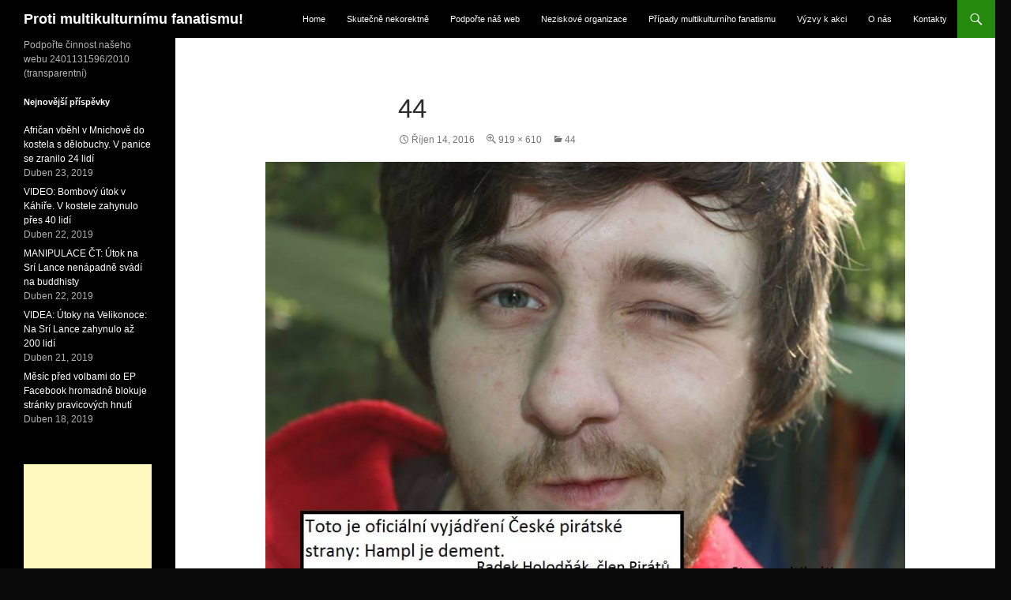

--- FILE ---
content_type: text/html; charset=UTF-8
request_url: https://www.stop-multikulti.cz/44/
body_size: 11922
content:
<!DOCTYPE html>
<!--[if IE 7]>
<html class="ie ie7" lang="cs-CZ">
<![endif]-->
<!--[if IE 8]>
<html class="ie ie8" lang="cs-CZ">
<![endif]-->
<!--[if !(IE 7) & !(IE 8)]><!-->
<html lang="cs-CZ">
<!--<![endif]-->
<head>
	<meta charset="UTF-8">
	<meta name="viewport" content="width=device-width">
	<title>44 | Proti multikulturnímu fanatismu!</title>
	<link rel="profile" href="http://gmpg.org/xfn/11">
	<link rel="pingback" href="https://www.stop-multikulti.cz/xmlrpc.php">
	<!--[if lt IE 9]>
	<script src="https://www.stop-multikulti.cz/wp-content/themes/twentyfourteen/js/html5.js"></script>
	<![endif]-->
	<link rel='dns-prefetch' href='//s.w.org' />
<link rel="alternate" type="application/rss+xml" title="Proti multikulturnímu fanatismu! &raquo; RSS zdroj" href="https://www.stop-multikulti.cz/feed/" />
<link rel="alternate" type="application/rss+xml" title="Proti multikulturnímu fanatismu! &raquo; RSS komentářů" href="https://www.stop-multikulti.cz/comments/feed/" />
<link rel="alternate" type="text/calendar" title="Proti multikulturnímu fanatismu! &raquo; iCal zdroj" href="https://www.stop-multikulti.cz/events/?ical=1" />
<link rel="alternate" type="application/rss+xml" title="Proti multikulturnímu fanatismu! &raquo; RSS komentářů pro 44" href="https://www.stop-multikulti.cz/feed/?attachment_id=1377" />
		<script type="text/javascript">
			window._wpemojiSettings = {"baseUrl":"https:\/\/s.w.org\/images\/core\/emoji\/12.0.0-1\/72x72\/","ext":".png","svgUrl":"https:\/\/s.w.org\/images\/core\/emoji\/12.0.0-1\/svg\/","svgExt":".svg","source":{"concatemoji":"https:\/\/www.stop-multikulti.cz\/wp-includes\/js\/wp-emoji-release.min.js?ver=5.2.23"}};
			!function(e,a,t){var n,r,o,i=a.createElement("canvas"),p=i.getContext&&i.getContext("2d");function s(e,t){var a=String.fromCharCode;p.clearRect(0,0,i.width,i.height),p.fillText(a.apply(this,e),0,0);e=i.toDataURL();return p.clearRect(0,0,i.width,i.height),p.fillText(a.apply(this,t),0,0),e===i.toDataURL()}function c(e){var t=a.createElement("script");t.src=e,t.defer=t.type="text/javascript",a.getElementsByTagName("head")[0].appendChild(t)}for(o=Array("flag","emoji"),t.supports={everything:!0,everythingExceptFlag:!0},r=0;r<o.length;r++)t.supports[o[r]]=function(e){if(!p||!p.fillText)return!1;switch(p.textBaseline="top",p.font="600 32px Arial",e){case"flag":return s([55356,56826,55356,56819],[55356,56826,8203,55356,56819])?!1:!s([55356,57332,56128,56423,56128,56418,56128,56421,56128,56430,56128,56423,56128,56447],[55356,57332,8203,56128,56423,8203,56128,56418,8203,56128,56421,8203,56128,56430,8203,56128,56423,8203,56128,56447]);case"emoji":return!s([55357,56424,55356,57342,8205,55358,56605,8205,55357,56424,55356,57340],[55357,56424,55356,57342,8203,55358,56605,8203,55357,56424,55356,57340])}return!1}(o[r]),t.supports.everything=t.supports.everything&&t.supports[o[r]],"flag"!==o[r]&&(t.supports.everythingExceptFlag=t.supports.everythingExceptFlag&&t.supports[o[r]]);t.supports.everythingExceptFlag=t.supports.everythingExceptFlag&&!t.supports.flag,t.DOMReady=!1,t.readyCallback=function(){t.DOMReady=!0},t.supports.everything||(n=function(){t.readyCallback()},a.addEventListener?(a.addEventListener("DOMContentLoaded",n,!1),e.addEventListener("load",n,!1)):(e.attachEvent("onload",n),a.attachEvent("onreadystatechange",function(){"complete"===a.readyState&&t.readyCallback()})),(n=t.source||{}).concatemoji?c(n.concatemoji):n.wpemoji&&n.twemoji&&(c(n.twemoji),c(n.wpemoji)))}(window,document,window._wpemojiSettings);
		</script>
		<style type="text/css">
img.wp-smiley,
img.emoji {
	display: inline !important;
	border: none !important;
	box-shadow: none !important;
	height: 1em !important;
	width: 1em !important;
	margin: 0 .07em !important;
	vertical-align: -0.1em !important;
	background: none !important;
	padding: 0 !important;
}
</style>
	<link rel='stylesheet' id='formidable-css'  href='https://www.stop-multikulti.cz/wp-content/plugins/formidable/css/formidableforms.css?ver=3292248' type='text/css' media='all' />
<link rel='stylesheet' id='tribe-common-skeleton-style-css'  href='https://www.stop-multikulti.cz/wp-content/plugins/the-events-calendar/common/src/resources/css/common-skeleton.min.css?ver=4.11.5.1' type='text/css' media='all' />
<link rel='stylesheet' id='tribe-tooltip-css'  href='https://www.stop-multikulti.cz/wp-content/plugins/the-events-calendar/common/src/resources/css/tooltip.min.css?ver=4.11.5.1' type='text/css' media='all' />
<link rel='stylesheet' id='wp-block-library-css'  href='https://www.stop-multikulti.cz/wp-includes/css/dist/block-library/style.min.css?ver=5.2.23' type='text/css' media='all' />
<link rel='stylesheet' id='fcbkbttn_icon-css'  href='https://www.stop-multikulti.cz/wp-content/plugins/facebook-button-plugin/css/icon.css?ver=5.2.23' type='text/css' media='all' />
<link rel='stylesheet' id='fcbkbttn_stylesheet-css'  href='https://www.stop-multikulti.cz/wp-content/plugins/facebook-button-plugin/css/style.css?ver=5.2.23' type='text/css' media='all' />
<link rel='stylesheet' id='wpfc-css'  href='https://www.stop-multikulti.cz/wp-content/plugins/gs-facebook-comments/public/css/wpfc-public.css?ver=1.5' type='text/css' media='all' />
<link rel='stylesheet' id='wp-polls-css'  href='https://www.stop-multikulti.cz/wp-content/plugins/wp-polls/polls-css.css?ver=2.75.4' type='text/css' media='all' />
<style id='wp-polls-inline-css' type='text/css'>
.wp-polls .pollbar {
	margin: 1px;
	font-size: 6px;
	line-height: 8px;
	height: 8px;
	background-image: url('https://www.stop-multikulti.cz/wp-content/plugins/wp-polls/images/default/pollbg.gif');
	border: 1px solid #c8c8c8;
}

</style>
<link rel='stylesheet' id='magnific-popup-au-css'  href='https://www.stop-multikulti.cz/wp-content/plugins/youtube-channel/assets/lib/magnific-popup/magnific-popup.min.css?ver=3.0.11.8' type='text/css' media='all' />
<link rel='stylesheet' id='youtube-channel-css'  href='https://www.stop-multikulti.cz/wp-content/plugins/youtube-channel/assets/css/youtube-channel.css?ver=3.0.11.8' type='text/css' media='all' />
<link rel='stylesheet' id='wp-pagenavi-css'  href='https://www.stop-multikulti.cz/wp-content/plugins/wp-pagenavi/pagenavi-css.css?ver=2.70' type='text/css' media='all' />
<link rel='stylesheet' id='genericons-css'  href='https://www.stop-multikulti.cz/wp-content/themes/twentyfourteen/genericons/genericons.css?ver=3.0.3' type='text/css' media='all' />
<link rel='stylesheet' id='twentyfourteen-style-css'  href='https://www.stop-multikulti.cz/wp-content/themes/twentyfourteen/style.css?ver=5.2.23' type='text/css' media='all' />
<!--[if lt IE 9]>
<link rel='stylesheet' id='twentyfourteen-ie-css'  href='https://www.stop-multikulti.cz/wp-content/themes/twentyfourteen/css/ie.css?ver=20131205' type='text/css' media='all' />
<![endif]-->
<link rel='stylesheet' id='esf-fonts-css'  href='https://www.stop-multikulti.cz/wp-content/plugins/easy-facebook-likebox/assets/css/esf-custom-fonts.css?ver=5.2.23' type='text/css' media='all' />
<link rel='stylesheet' id='mif_style-css'  href='https://www.stop-multikulti.cz/wp-content/plugins/easy-facebook-likebox//my-instagram-feed/assets/css/mif_style.css?ver=5.2.23' type='text/css' media='all' />
<script type='text/javascript' src='https://www.stop-multikulti.cz/wp-includes/js/jquery/jquery.js?ver=1.12.4-wp'></script>
<script type='text/javascript' src='https://www.stop-multikulti.cz/wp-includes/js/jquery/jquery-migrate.min.js?ver=1.4.1'></script>
<script type='text/javascript' src='https://www.stop-multikulti.cz/wp-content/plugins/facebook-button-plugin/js/script.js?ver=5.2.23'></script>
<script type='text/javascript' src='https://www.stop-multikulti.cz/wp-content/plugins/gs-facebook-comments/public/js/wpfc-public.js?ver=1.5'></script>
<script type='text/javascript' src='https://www.stop-multikulti.cz/wp-content/themes/twentyfourteen/js/keyboard-image-navigation.js?ver=20130402'></script>
<script type='text/javascript'>
/* <![CDATA[ */
var mif = {"ajax_url":"https:\/\/www.stop-multikulti.cz\/wp-admin\/admin-ajax.php","version":"free"};
/* ]]> */
</script>
<script type='text/javascript' src='https://www.stop-multikulti.cz/wp-content/plugins/easy-facebook-likebox//my-instagram-feed/assets/js/mif-custom.js?ver=1'></script>
<link rel='https://api.w.org/' href='https://www.stop-multikulti.cz/wp-json/' />
<link rel="EditURI" type="application/rsd+xml" title="RSD" href="https://www.stop-multikulti.cz/xmlrpc.php?rsd" />
<link rel="wlwmanifest" type="application/wlwmanifest+xml" href="https://www.stop-multikulti.cz/wp-includes/wlwmanifest.xml" /> 
<meta name="generator" content="WordPress 5.2.23" />
<link rel='shortlink' href='https://www.stop-multikulti.cz/?p=1377' />
<link rel="alternate" type="application/json+oembed" href="https://www.stop-multikulti.cz/wp-json/oembed/1.0/embed?url=https%3A%2F%2Fwww.stop-multikulti.cz%2F44%2F" />
<link rel="alternate" type="text/xml+oembed" href="https://www.stop-multikulti.cz/wp-json/oembed/1.0/embed?url=https%3A%2F%2Fwww.stop-multikulti.cz%2F44%2F&#038;format=xml" />
<meta name="tec-api-version" content="v1"><meta name="tec-api-origin" content="https://www.stop-multikulti.cz"><link rel="https://theeventscalendar.com/" href="https://www.stop-multikulti.cz/wp-json/tribe/events/v1/" />		<style type="text/css">.recentcomments a{display:inline !important;padding:0 !important;margin:0 !important;}</style>
		<style type="text/css"> .mif_wrap .feed_type_video  .video_icon { background-image:url( https://www.stop-multikulti.cz/wp-includes/js/mediaelement/mejs-controls.svg); } .mif_wrap.mif_skin_5430 .mif_feeds_holder .mif_grid_layout  { width: calc(92% / 3); } .mif_wrap.mif_skin_5430 .mif_feeds_holder .mif_grid_layout { height: 317px; } .mif_wrap.mif_skin_5430 .mif_header_main { display: none; } .mif_wrap.mif_skin_5430 .mif_posts { display: block; } .mif_wrap.mif_skin_5430 .mif_followers { display: block; } .mif_wrap.mif_skin_5430 .mif_bio { display: block; } .mif_wrap.mif_skin_5430 .mif_follow_btn { display: inline-block; } .mif_wrap.mif_skin_5430 .mif_load_feeds { display: inline-block; } .mif_wrap.mif_skin_5430 .mif_dp_wrap { display: block; } .mif_wrap.mif_skin_5430 .mif_header_main .mif_header_title { font-size: 16px; } .mif_wrap.mif_skin_5430 .mif_header_main .mif_posts,.mif_wrap.mif_skin_5430 .mif_header_main .mif_followers { font-size: 16px; } .mif_wrap.mif_skin_5430 .mif_bio { font-size: 14px; }.mif_wrap.mif_skin_5430 .mif_header_main { background-color: #fff; } .mif_wrap.mif_skin_5430 .mif_header_main, .mif_wrap.mif_skin_5430 .mif_header_main .mif_posts, .mif_wrap.mif_skin_5430 .mif_header_main .mif_followers, .mif_wrap.mif_skin_5430 .mif_header_main .mif_bio, .mif_wrap.mif_skin_5430 .mif_header_main .mif_header_title { color: #000; } .mif_wrap.mif_skin_5430 .mif_fulls .icon, .mif_wrap.mif_skin_5430 .mif_single:hover .mif_fulls .icon,
                 .mif_wrap.mif_skin_5430 .mif_feed_popup .icon{ color: #fff!important; } .mif_wrap.mif_skin_5430 .mif_single .mif_overlay, .mif_wrap.mif_skin_5430 .mif_single .mif_fulls{ background-color: rgba(0,0,0,0.5); } .mif_wrap.mif_skin_5430 .mif_single { margin-top: 5px; } .mif_wrap.mif_skin_5430 .mif_single { margin-bottom: 5px; } .mif_wrap.mif_skin_5430 .mif_single { margin-left: 5px; } .mif_wrap.mif_skin_5430 .mif_single { margin-right: 5px; } .mif_wrap.mif_skin_5430 .mif_fulls .icon { color: #fff; }</style><style type="text/css"> .efbl_feed_wraper.efbl_skin_5432 .efbl_header { display: none; } .efbl_feed_wraper.efbl_skin_5432 .efbl_header_meta .efbl_header_title { font-size: 16px; } .efbl_feed_wraper.efbl_skin_5432  .efbl_likes,  .efbl_feed_wraper.efbl_skin_5432  .efbl_story_meta .efbl_story_lnc_holder  .efbl_all_likes_wrap { display: inline-block; } .efbl_feed_wraper.efbl_skin_5432  .efbl_shares { display: inline-block; } .efbl_feed_wraper.efbl_skin_5432   .efbl_comments { display: inline-block; } .efbl_feed_wraper.efbl_skin_5432 .mif_follow_btn { display: none; } .efbl_feed_wraper.efbl_skin_5432 .efbl_fb_story#efblcf .efbl_story_text { display: block; } .efbl_feed_wraper.efbl_skin_5432 .efbl_header .mif_header_title { font-size: 16px; } .efbl_feed_wraper.efbl_skin_5432 .efbl_header .mif_posts,.efbl_feed_wraper.efbl_skin_5432 .efbl_header .mif_followers { font-size: 16px; }.efbl_feed_wraper.efbl_skin_5432 .efbl_header { background-color: transparent; } .efbl_feed_wraper.efbl_skin_5432 .efbl_header, .efbl_feed_wraper.efbl_skin_5432 .efbl_header .mif_posts, .efbl_feed_wraper.efbl_skin_5432 .efbl_header .mif_followers, .efbl_feed_wraper.efbl_skin_5432 .efbl_header .mif_bio, .efbl_feed_wraper.efbl_skin_5432 .efbl_header .mif_header_title { color: #000; } .efbl_feed_wraper.efbl_skin_5432 .efbl_read_more_link a { color: #000; } .efbl_feed_wraper.efbl_skin_5432 .efbl_fb_story { background-color: transparent !important; } .efbl_feed_wraper.efbl_skin_5432 .efbl_fb_story#efblcf { padding-top: 0px; } .efbl_feed_wraper.efbl_skin_5432 .efbl_fb_story#efblcf {padding-bottom: 0px; } .efbl_feed_wraper.efbl_skin_5432 .efbl_fb_story#efblcf { padding-left: 0px; } .efbl_feed_wraper.efbl_skin_5432 .efbl_fb_story#efblcf {padding-right: 0px; } .efbl_feed_wraper.efbl_skin_5432 .efbl_fb_story#efblcf { margin-top: 0px; } .efbl_feed_wraper.efbl_skin_5432 .efbl_fb_story#efblcf { margin-bottom: 20px; } .efbl_feed_wraper.efbl_skin_5432 .efbl_fb_story#efblcf { margin-left: 0px; } .efbl_feed_wraper.efbl_skin_5432 .efbl_fb_story#efblcf {margin-right: 0px; } .efbl_feed_wraper.efbl_skin_5433 .efbl_header { display: none; } .efbl_feed_wraper.efbl_skin_5433 .efbl_header_meta .efbl_header_title { font-size: 16px; } .efbl_feed_wraper.efbl_skin_5433  .efbl_likes,  .efbl_feed_wraper.efbl_skin_5433  .efbl_story_meta .efbl_story_lnc_holder  .efbl_all_likes_wrap { display: inline-block; } .efbl_feed_wraper.efbl_skin_5433  .efbl_shares { display: inline-block; } .efbl_feed_wraper.efbl_skin_5433   .efbl_comments { display: inline-block; } .efbl_feed_wraper.efbl_skin_5433 .mif_follow_btn { display: none; } .efbl_feed_wraper.efbl_skin_5433 .efbl_fb_story#efblcf .efbl_story_text { display: block; } .efbl_feed_wraper.efbl_skin_5433 .efbl_header .mif_header_title { font-size: 16px; } .efbl_feed_wraper.efbl_skin_5433 .efbl_header .mif_posts,.efbl_feed_wraper.efbl_skin_5433 .efbl_header .mif_followers { font-size: 16px; }.efbl_feed_wraper.efbl_skin_5433 .efbl_header { background-color: transparent; } .efbl_feed_wraper.efbl_skin_5433 .efbl_header, .efbl_feed_wraper.efbl_skin_5433 .efbl_header .mif_posts, .efbl_feed_wraper.efbl_skin_5433 .efbl_header .mif_followers, .efbl_feed_wraper.efbl_skin_5433 .efbl_header .mif_bio, .efbl_feed_wraper.efbl_skin_5433 .efbl_header .mif_header_title { color: #000; } .efbl_feed_wraper.efbl_skin_5433 .efbl_read_more_link a { color: #000; } .efbl_feed_wraper.efbl_skin_5433 .efbl_fb_story { background-color: transparent !important; } .efbl_feed_wraper.efbl_skin_5433 .efbl_fb_story#efblcf { padding-top: 0px; } .efbl_feed_wraper.efbl_skin_5433 .efbl_fb_story#efblcf {padding-bottom: 0px; } .efbl_feed_wraper.efbl_skin_5433 .efbl_fb_story#efblcf { padding-left: 0px; } .efbl_feed_wraper.efbl_skin_5433 .efbl_fb_story#efblcf {padding-right: 0px; } .efbl_feed_wraper.efbl_skin_5433 .efbl_fb_story#efblcf { margin-top: 0px; } .efbl_feed_wraper.efbl_skin_5433 .efbl_fb_story#efblcf { margin-bottom: 20px; } .efbl_feed_wraper.efbl_skin_5433 .efbl_fb_story#efblcf { margin-left: 0px; } .efbl_feed_wraper.efbl_skin_5433 .efbl_fb_story#efblcf {margin-right: 0px; } .efbl_feed_wraper.efbl_skin_5434 .efbl_header { display: none; } .efbl_feed_wraper.efbl_skin_5434 .efbl_header_meta .efbl_header_title { font-size: 16px; } .efbl_feed_wraper.efbl_skin_5434  .efbl_likes,  .efbl_feed_wraper.efbl_skin_5434  .efbl_story_meta .efbl_story_lnc_holder  .efbl_all_likes_wrap { display: inline-block; } .efbl_feed_wraper.efbl_skin_5434  .efbl_shares { display: inline-block; } .efbl_feed_wraper.efbl_skin_5434   .efbl_comments { display: inline-block; } .efbl_feed_wraper.efbl_skin_5434 .mif_follow_btn { display: none; } .efbl_feed_wraper.efbl_skin_5434 .efbl_fb_story#efblcf .efbl_story_text { display: block; } .efbl_feed_wraper.efbl_skin_5434 .efbl_header .mif_header_title { font-size: 16px; } .efbl_feed_wraper.efbl_skin_5434 .efbl_header .mif_posts,.efbl_feed_wraper.efbl_skin_5434 .efbl_header .mif_followers { font-size: 16px; }.efbl_feed_wraper.efbl_skin_5434 .efbl_header { background-color: transparent; } .efbl_feed_wraper.efbl_skin_5434 .efbl_header, .efbl_feed_wraper.efbl_skin_5434 .efbl_header .mif_posts, .efbl_feed_wraper.efbl_skin_5434 .efbl_header .mif_followers, .efbl_feed_wraper.efbl_skin_5434 .efbl_header .mif_bio, .efbl_feed_wraper.efbl_skin_5434 .efbl_header .mif_header_title { color: #000; } .efbl_feed_wraper.efbl_skin_5434 .efbl_read_more_link a { color: #000; } .efbl_feed_wraper.efbl_skin_5434 .efbl_fb_story { background-color: transparent !important; } .efbl_feed_wraper.efbl_skin_5434 .efbl_fb_story#efblcf { padding-top: 0px; } .efbl_feed_wraper.efbl_skin_5434 .efbl_fb_story#efblcf {padding-bottom: 0px; } .efbl_feed_wraper.efbl_skin_5434 .efbl_fb_story#efblcf { padding-left: 0px; } .efbl_feed_wraper.efbl_skin_5434 .efbl_fb_story#efblcf {padding-right: 0px; } .efbl_feed_wraper.efbl_skin_5434 .efbl_fb_story#efblcf { margin-top: 0px; } .efbl_feed_wraper.efbl_skin_5434 .efbl_fb_story#efblcf { margin-bottom: 20px; } .efbl_feed_wraper.efbl_skin_5434 .efbl_fb_story#efblcf { margin-left: 0px; } .efbl_feed_wraper.efbl_skin_5434 .efbl_fb_story#efblcf {margin-right: 0px; } .efbl_feed_wraper.efbl_skin_5437 .efbl_header { display: none; } .efbl_feed_wraper.efbl_skin_5437 .efbl_header_meta .efbl_header_title { font-size: 16px; } .efbl_feed_wraper.efbl_skin_5437  .efbl_likes,  .efbl_feed_wraper.efbl_skin_5437  .efbl_story_meta .efbl_story_lnc_holder  .efbl_all_likes_wrap { display: inline-block; } .efbl_feed_wraper.efbl_skin_5437  .efbl_shares { display: inline-block; } .efbl_feed_wraper.efbl_skin_5437   .efbl_comments { display: inline-block; } .efbl_feed_wraper.efbl_skin_5437 .mif_follow_btn { display: none; } .efbl_feed_wraper.efbl_skin_5437 .efbl_fb_story#efblcf .efbl_story_text { display: block; } .efbl_feed_wraper.efbl_skin_5437 .efbl_header .mif_header_title { font-size: 16px; } .efbl_feed_wraper.efbl_skin_5437 .efbl_header .mif_posts,.efbl_feed_wraper.efbl_skin_5437 .efbl_header .mif_followers { font-size: 16px; }.efbl_feed_wraper.efbl_skin_5437 .efbl_header { background-color: transparent; } .efbl_feed_wraper.efbl_skin_5437 .efbl_header, .efbl_feed_wraper.efbl_skin_5437 .efbl_header .mif_posts, .efbl_feed_wraper.efbl_skin_5437 .efbl_header .mif_followers, .efbl_feed_wraper.efbl_skin_5437 .efbl_header .mif_bio, .efbl_feed_wraper.efbl_skin_5437 .efbl_header .mif_header_title { color: #000; } .efbl_feed_wraper.efbl_skin_5437 .efbl_read_more_link a { color: #000; } .efbl_feed_wraper.efbl_skin_5437 .efbl_fb_story { background-color: transparent !important; } .efbl_feed_wraper.efbl_skin_5437 .efbl_fb_story#efblcf { padding-top: 0px; } .efbl_feed_wraper.efbl_skin_5437 .efbl_fb_story#efblcf {padding-bottom: 0px; } .efbl_feed_wraper.efbl_skin_5437 .efbl_fb_story#efblcf { padding-left: 0px; } .efbl_feed_wraper.efbl_skin_5437 .efbl_fb_story#efblcf {padding-right: 0px; } .efbl_feed_wraper.efbl_skin_5437 .efbl_fb_story#efblcf { margin-top: 0px; } .efbl_feed_wraper.efbl_skin_5437 .efbl_fb_story#efblcf { margin-bottom: 20px; } .efbl_feed_wraper.efbl_skin_5437 .efbl_fb_story#efblcf { margin-left: 0px; } .efbl_feed_wraper.efbl_skin_5437 .efbl_fb_story#efblcf {margin-right: 0px; } .efbl_feed_wraper.efbl_skin_5438 .efbl_header { display: none; } .efbl_feed_wraper.efbl_skin_5438 .efbl_header_meta .efbl_header_title { font-size: 16px; } .efbl_feed_wraper.efbl_skin_5438  .efbl_likes,  .efbl_feed_wraper.efbl_skin_5438  .efbl_story_meta .efbl_story_lnc_holder  .efbl_all_likes_wrap { display: inline-block; } .efbl_feed_wraper.efbl_skin_5438  .efbl_shares { display: inline-block; } .efbl_feed_wraper.efbl_skin_5438   .efbl_comments { display: inline-block; } .efbl_feed_wraper.efbl_skin_5438 .mif_follow_btn { display: none; } .efbl_feed_wraper.efbl_skin_5438 .efbl_fb_story#efblcf .efbl_story_text { display: block; } .efbl_feed_wraper.efbl_skin_5438 .efbl_header .mif_header_title { font-size: 16px; } .efbl_feed_wraper.efbl_skin_5438 .efbl_header .mif_posts,.efbl_feed_wraper.efbl_skin_5438 .efbl_header .mif_followers { font-size: 16px; }.efbl_feed_wraper.efbl_skin_5438 .efbl_header { background-color: transparent; } .efbl_feed_wraper.efbl_skin_5438 .efbl_header, .efbl_feed_wraper.efbl_skin_5438 .efbl_header .mif_posts, .efbl_feed_wraper.efbl_skin_5438 .efbl_header .mif_followers, .efbl_feed_wraper.efbl_skin_5438 .efbl_header .mif_bio, .efbl_feed_wraper.efbl_skin_5438 .efbl_header .mif_header_title { color: #000; } .efbl_feed_wraper.efbl_skin_5438 .efbl_read_more_link a { color: #000; } .efbl_feed_wraper.efbl_skin_5438 .efbl_fb_story { background-color: transparent !important; } .efbl_feed_wraper.efbl_skin_5438 .efbl_fb_story#efblcf { padding-top: 0px; } .efbl_feed_wraper.efbl_skin_5438 .efbl_fb_story#efblcf {padding-bottom: 0px; } .efbl_feed_wraper.efbl_skin_5438 .efbl_fb_story#efblcf { padding-left: 0px; } .efbl_feed_wraper.efbl_skin_5438 .efbl_fb_story#efblcf {padding-right: 0px; } .efbl_feed_wraper.efbl_skin_5438 .efbl_fb_story#efblcf { margin-top: 0px; } .efbl_feed_wraper.efbl_skin_5438 .efbl_fb_story#efblcf { margin-bottom: 20px; } .efbl_feed_wraper.efbl_skin_5438 .efbl_fb_story#efblcf { margin-left: 0px; } .efbl_feed_wraper.efbl_skin_5438 .efbl_fb_story#efblcf {margin-right: 0px; } .efbl_feed_wraper.efbl_skin_5439 .efbl_header { display: none; } .efbl_feed_wraper.efbl_skin_5439 .efbl_header_meta .efbl_header_title { font-size: 16px; } .efbl_feed_wraper.efbl_skin_5439  .efbl_likes,  .efbl_feed_wraper.efbl_skin_5439  .efbl_story_meta .efbl_story_lnc_holder  .efbl_all_likes_wrap { display: inline-block; } .efbl_feed_wraper.efbl_skin_5439  .efbl_shares { display: inline-block; } .efbl_feed_wraper.efbl_skin_5439   .efbl_comments { display: inline-block; } .efbl_feed_wraper.efbl_skin_5439 .mif_follow_btn { display: none; } .efbl_feed_wraper.efbl_skin_5439 .efbl_fb_story#efblcf .efbl_story_text { display: block; } .efbl_feed_wraper.efbl_skin_5439 .efbl_header .mif_header_title { font-size: 16px; } .efbl_feed_wraper.efbl_skin_5439 .efbl_header .mif_posts,.efbl_feed_wraper.efbl_skin_5439 .efbl_header .mif_followers { font-size: 16px; }.efbl_feed_wraper.efbl_skin_5439 .efbl_header { background-color: transparent; } .efbl_feed_wraper.efbl_skin_5439 .efbl_header, .efbl_feed_wraper.efbl_skin_5439 .efbl_header .mif_posts, .efbl_feed_wraper.efbl_skin_5439 .efbl_header .mif_followers, .efbl_feed_wraper.efbl_skin_5439 .efbl_header .mif_bio, .efbl_feed_wraper.efbl_skin_5439 .efbl_header .mif_header_title { color: #000; } .efbl_feed_wraper.efbl_skin_5439 .efbl_read_more_link a { color: #000; } .efbl_feed_wraper.efbl_skin_5439 .efbl_fb_story { background-color: transparent !important; } .efbl_feed_wraper.efbl_skin_5439 .efbl_fb_story#efblcf { padding-top: 0px; } .efbl_feed_wraper.efbl_skin_5439 .efbl_fb_story#efblcf {padding-bottom: 0px; } .efbl_feed_wraper.efbl_skin_5439 .efbl_fb_story#efblcf { padding-left: 0px; } .efbl_feed_wraper.efbl_skin_5439 .efbl_fb_story#efblcf {padding-right: 0px; } .efbl_feed_wraper.efbl_skin_5439 .efbl_fb_story#efblcf { margin-top: 0px; } .efbl_feed_wraper.efbl_skin_5439 .efbl_fb_story#efblcf { margin-bottom: 20px; } .efbl_feed_wraper.efbl_skin_5439 .efbl_fb_story#efblcf { margin-left: 0px; } .efbl_feed_wraper.efbl_skin_5439 .efbl_fb_story#efblcf {margin-right: 0px; }</style>	<style type="text/css" id="twentyfourteen-header-css">
			.site-title a {
			color: #ffffff;
		}
		</style>
	<style type="text/css" id="custom-background-css">
body.custom-background { background-color: #0a0a0a; }
</style>
	<link rel="icon" href="https://www.stop-multikulti.cz/wp-content/uploads/2017/01/cropped-logo-32x32.jpg" sizes="32x32" />
<link rel="icon" href="https://www.stop-multikulti.cz/wp-content/uploads/2017/01/cropped-logo-192x192.jpg" sizes="192x192" />
<link rel="apple-touch-icon-precomposed" href="https://www.stop-multikulti.cz/wp-content/uploads/2017/01/cropped-logo-180x180.jpg" />
<meta name="msapplication-TileImage" content="https://www.stop-multikulti.cz/wp-content/uploads/2017/01/cropped-logo-270x270.jpg" />
</head>

<body class="attachment attachment-template-default single single-attachment postid-1377 attachmentid-1377 attachment-jpeg custom-background tribe-no-js tribe-theme-twentyfourteen group-blog masthead-fixed full-width footer-widgets singular">
<script>
  (function(i,s,o,g,r,a,m){i['GoogleAnalyticsObject']=r;i[r]=i[r]||function(){
  (i[r].q=i[r].q||[]).push(arguments)},i[r].l=1*new Date();a=s.createElement(o),
  m=s.getElementsByTagName(o)[0];a.async=1;a.src=g;m.parentNode.insertBefore(a,m)
  })(window,document,'script','https://www.google-analytics.com/analytics.js','ga');

  ga('create', 'UA-34155360-4', 'auto');
  ga('send', 'pageview');

</script>
<div id="page" class="hfeed site">
	
	<header id="masthead" class="site-header" role="banner">
		<div class="header-main">
			<h1 class="site-title"><a href="https://www.stop-multikulti.cz/" rel="home">Proti multikulturnímu fanatismu!</a></h1>

			<div class="search-toggle">
				<a href="#search-container" class="screen-reader-text" aria-expanded="false" aria-controls="search-container">Hledat</a>
			</div>

			<nav id="primary-navigation" class="site-navigation primary-navigation" role="navigation">
				<button class="menu-toggle">Základní navigační menu</button>
				<a class="screen-reader-text skip-link" href="#content">Přejít k obsahu webu</a>
				<div class="menu-hlavni-container"><ul id="primary-menu" class="nav-menu"><li id="menu-item-124" class="menu-item menu-item-type-custom menu-item-object-custom menu-item-home menu-item-124"><a href="https://www.stop-multikulti.cz/">Home</a></li>
<li id="menu-item-953" class="menu-item menu-item-type-taxonomy menu-item-object-category menu-item-953"><a href="https://www.stop-multikulti.cz/category/skutecne-nekorektne/">Skutečně nekorektně</a></li>
<li id="menu-item-2049" class="menu-item menu-item-type-taxonomy menu-item-object-category menu-item-2049"><a href="https://www.stop-multikulti.cz/category/podporit/">Podpořte náš web</a></li>
<li id="menu-item-2713" class="menu-item menu-item-type-taxonomy menu-item-object-category menu-item-2713"><a href="https://www.stop-multikulti.cz/category/neziskovky/">Neziskové organizace</a></li>
<li id="menu-item-115" class="menu-item menu-item-type-taxonomy menu-item-object-category menu-item-115"><a href="https://www.stop-multikulti.cz/category/kauzy/">Případy multikulturního fanatismu</a></li>
<li id="menu-item-116" class="menu-item menu-item-type-taxonomy menu-item-object-category menu-item-116"><a href="https://www.stop-multikulti.cz/category/vyzvy/">Výzvy k akci</a></li>
<li id="menu-item-123" class="menu-item menu-item-type-post_type menu-item-object-page menu-item-123"><a href="https://www.stop-multikulti.cz/o-nas/">O nás</a></li>
<li id="menu-item-132" class="menu-item menu-item-type-post_type menu-item-object-page menu-item-132"><a href="https://www.stop-multikulti.cz/kontakty/">Kontakty</a></li>
</ul></div>			</nav>
		</div>

		<div id="search-container" class="search-box-wrapper hide">
			<div class="search-box">
				<form role="search" method="get" class="search-form" action="https://www.stop-multikulti.cz/">
				<label>
					<span class="screen-reader-text">Vyhledávání</span>
					<input type="search" class="search-field" placeholder="Hledat &hellip;" value="" name="s" />
				</label>
				<input type="submit" class="search-submit" value="Hledat" />
			</form>			</div>
		</div>
	</header><!-- #masthead -->

	<div id="main" class="site-main">

	<section id="primary" class="content-area image-attachment">
		<div id="content" class="site-content" role="main">

				<article id="post-1377" class="post-1377 attachment type-attachment status-inherit hentry">
				<header class="entry-header">
					<h1 class="entry-title">44</h1>
					<div class="entry-meta">

						<span class="entry-date"><time class="entry-date" datetime="2016-10-14T22:13:59+02:00">Říjen 14, 2016</time></span>

						<span class="full-size-link"><a href="https://www.stop-multikulti.cz/wp-content/uploads/2016/10/44.jpg">919 &times; 610</a></span>

						<span class="parent-post-link"><a href="https://www.stop-multikulti.cz/44/" rel="gallery">44</a></span>
											</div><!-- .entry-meta -->
				</header><!-- .entry-header -->

				<div class="entry-content">
					<div class="entry-attachment">
						<div class="attachment">
							<a href="https://www.stop-multikulti.cz/prazsky-hrad-19b/" rel="attachment"><img width="810" height="538" src="https://www.stop-multikulti.cz/wp-content/uploads/2016/10/44.jpg" class="attachment-810x810 size-810x810" alt="" srcset="https://www.stop-multikulti.cz/wp-content/uploads/2016/10/44.jpg 919w, https://www.stop-multikulti.cz/wp-content/uploads/2016/10/44-300x199.jpg 300w, https://www.stop-multikulti.cz/wp-content/uploads/2016/10/44-768x510.jpg 768w" sizes="(max-width: 810px) 100vw, 810px" /></a>						</div><!-- .attachment -->

											</div><!-- .entry-attachment -->

					 <!-- Google AdSense Ultra: is Killed - attachment.  -->
				</div><!-- .entry-content -->
			</article><!-- #post-## -->

			<nav id="image-navigation" class="navigation image-navigation">
				<div class="nav-links">
				<a href='https://www.stop-multikulti.cz/43/'><div class="previous-image">Předchozí obrázek</div></a>				<a href='https://www.stop-multikulti.cz/45/'><div class="next-image">Další obrázek</div></a>				</div><!-- .nav-links -->
			</nav><!-- #image-navigation -->

			
<div id="comments" class="comments-area">

	
	<h2 class="comments-title">
		10 komentářů u &bdquo;44&ldquo;	</h2>

	
	<ol class="comment-list">
				<li id="comment-2753177" class="comment even thread-even depth-1">
			<article id="div-comment-2753177" class="comment-body">
				<footer class="comment-meta">
					<div class="comment-author vcard">
												<b class="fn">sugongfang.com</b> <span class="says">napsal:</span>					</div><!-- .comment-author -->

					<div class="comment-metadata">
						<a href="https://www.stop-multikulti.cz/44/#comment-2753177">
							<time datetime="2025-12-14T11:38:10+02:00">
								Prosinec 14, 2025 (11:38 am)							</time>
						</a>
											</div><!-- .comment-metadata -->

									</footer><!-- .comment-meta -->

				<div class="comment-content">
					<p>好文！2026年世界杯越来越近了，让我们共同期待这场全球足球盛宴。日期：2025-12-14 16:01:32 (-03)。</p>
				</div><!-- .comment-content -->

							</article><!-- .comment-body -->
		</li><!-- #comment-## -->
		<li id="comment-2357612" class="comment odd alt thread-odd thread-alt depth-1">
			<article id="div-comment-2357612" class="comment-body">
				<footer class="comment-meta">
					<div class="comment-author vcard">
												<b class="fn"><a href='https://gamblingguide.online/cz/' rel='external nofollow' class='url'>maxlimke</a></b> <span class="says">napsal:</span>					</div><!-- .comment-author -->

					<div class="comment-metadata">
						<a href="https://www.stop-multikulti.cz/44/#comment-2357612">
							<time datetime="2025-02-06T15:17:21+02:00">
								Únor 6, 2025 (3:17 pm)							</time>
						</a>
											</div><!-- .comment-metadata -->

									</footer><!-- .comment-meta -->

				<div class="comment-content">
					<p>Stránka nabízí aktuální informace, recenze a užitečné tipy pro online zábavu. GamblingGuide.online přináší přehled trendů a nových možností. Najdete zde zajímavé články, doporučení i praktické rady. Pokud hledáte inspiraci a novinky, tato stránka vám pomůže se lépe orientovat.</p>
				</div><!-- .comment-content -->

							</article><!-- .comment-body -->
		</li><!-- #comment-## -->
		<li id="comment-2297643" class="comment even thread-even depth-1">
			<article id="div-comment-2297643" class="comment-body">
				<footer class="comment-meta">
					<div class="comment-author vcard">
												<b class="fn"><a href='https://www.bilgiara.site/' rel='external nofollow' class='url'>Bilgi Ara</a></b> <span class="says">napsal:</span>					</div><!-- .comment-author -->

					<div class="comment-metadata">
						<a href="https://www.stop-multikulti.cz/44/#comment-2297643">
							<time datetime="2024-12-11T11:42:53+02:00">
								Prosinec 11, 2024 (11:42 am)							</time>
						</a>
											</div><!-- .comment-metadata -->

									</footer><!-- .comment-meta -->

				<div class="comment-content">
					<p>Information retrieval (IR) is the process of finding relevant information from large datasets, such as documents or databases. It involves searching techniques and algorithms to deliver the most relevant results for user queries. Common examples include search engines like Google and digital libraries. Effective IR is vital for quickly accessing needed information in our digital world.</p>
				</div><!-- .comment-content -->

							</article><!-- .comment-body -->
		</li><!-- #comment-## -->
		<li id="comment-2292774" class="comment odd alt thread-odd thread-alt depth-1">
			<article id="div-comment-2292774" class="comment-body">
				<footer class="comment-meta">
					<div class="comment-author vcard">
												<b class="fn"><a href='http://www.hawkplay.ai' rel='external nofollow' class='url'>Hawkplay</a></b> <span class="says">napsal:</span>					</div><!-- .comment-author -->

					<div class="comment-metadata">
						<a href="https://www.stop-multikulti.cz/44/#comment-2292774">
							<time datetime="2024-12-07T05:20:20+02:00">
								Prosinec 7, 2024 (5:20 am)							</time>
						</a>
											</div><!-- .comment-metadata -->

									</footer><!-- .comment-meta -->

				<div class="comment-content">
					<p>From casual fun to serious competition, we’ve got it all!</p>
				</div><!-- .comment-content -->

							</article><!-- .comment-body -->
		</li><!-- #comment-## -->
		<li id="comment-2254694" class="comment even thread-even depth-1">
			<article id="div-comment-2254694" class="comment-body">
				<footer class="comment-meta">
					<div class="comment-author vcard">
												<b class="fn"><a href='https://www.hawkplay.ai/' rel='external nofollow' class='url'>Hawkplay</a></b> <span class="says">napsal:</span>					</div><!-- .comment-author -->

					<div class="comment-metadata">
						<a href="https://www.stop-multikulti.cz/44/#comment-2254694">
							<time datetime="2024-10-30T05:04:57+02:00">
								Říjen 30, 2024 (5:04 am)							</time>
						</a>
											</div><!-- .comment-metadata -->

									</footer><!-- .comment-meta -->

				<div class="comment-content">
					<p>Rise above the rest – become a gaming legend</p>
				</div><!-- .comment-content -->

							</article><!-- .comment-body -->
		</li><!-- #comment-## -->
		<li id="comment-2249636" class="comment odd alt thread-odd thread-alt depth-1">
			<article id="div-comment-2249636" class="comment-body">
				<footer class="comment-meta">
					<div class="comment-author vcard">
												<b class="fn"><a href='http://www.luckycola888.com' rel='external nofollow' class='url'>Lucky cola</a></b> <span class="says">napsal:</span>					</div><!-- .comment-author -->

					<div class="comment-metadata">
						<a href="https://www.stop-multikulti.cz/44/#comment-2249636">
							<time datetime="2024-10-24T06:03:18+02:00">
								Říjen 24, 2024 (6:03 am)							</time>
						</a>
											</div><!-- .comment-metadata -->

									</footer><!-- .comment-meta -->

				<div class="comment-content">
					<p>Test your skills, outplay your rivals, win the game</p>
				</div><!-- .comment-content -->

							</article><!-- .comment-body -->
		</li><!-- #comment-## -->
		<li id="comment-1859167" class="comment even thread-even depth-1">
			<article id="div-comment-1859167" class="comment-body">
				<footer class="comment-meta">
					<div class="comment-author vcard">
												<b class="fn"><a href='https://www.luckycola888.com/' rel='external nofollow' class='url'>Lucky cola</a></b> <span class="says">napsal:</span>					</div><!-- .comment-author -->

					<div class="comment-metadata">
						<a href="https://www.stop-multikulti.cz/44/#comment-1859167">
							<time datetime="2024-03-05T08:06:33+02:00">
								Březen 5, 2024 (8:06 am)							</time>
						</a>
											</div><!-- .comment-metadata -->

									</footer><!-- .comment-meta -->

				<div class="comment-content">
					<p>The digital battleground where legends are made.</p>
				</div><!-- .comment-content -->

							</article><!-- .comment-body -->
		</li><!-- #comment-## -->
		<li id="comment-1825718" class="comment odd alt thread-odd thread-alt depth-1">
			<article id="div-comment-1825718" class="comment-body">
				<footer class="comment-meta">
					<div class="comment-author vcard">
												<b class="fn"><a href='https://www.lodibet.tv/' rel='external nofollow' class='url'>Lodibet</a></b> <span class="says">napsal:</span>					</div><!-- .comment-author -->

					<div class="comment-metadata">
						<a href="https://www.stop-multikulti.cz/44/#comment-1825718">
							<time datetime="2024-02-21T07:18:06+02:00">
								Únor 21, 2024 (7:18 am)							</time>
						</a>
											</div><!-- .comment-metadata -->

									</footer><!-- .comment-meta -->

				<div class="comment-content">
					<p>Fuel your gaming addiction with our latest releases.</p>
				</div><!-- .comment-content -->

							</article><!-- .comment-body -->
		</li><!-- #comment-## -->
		<li id="comment-227300" class="comment even thread-even depth-1">
			<article id="div-comment-227300" class="comment-body">
				<footer class="comment-meta">
					<div class="comment-author vcard">
												<b class="fn"><a href='http://httpomegle.com/xhamster/louislovegreen.html' rel='external nofollow' class='url'>Gary Papike</a></b> <span class="says">napsal:</span>					</div><!-- .comment-author -->

					<div class="comment-metadata">
						<a href="https://www.stop-multikulti.cz/44/#comment-227300">
							<time datetime="2021-06-01T13:36:20+02:00">
								Červen 1, 2021 (1:36 pm)							</time>
						</a>
											</div><!-- .comment-metadata -->

									</footer><!-- .comment-meta -->

				<div class="comment-content">
					<p>Thx so much !! Appreciate the helpful information.  I love sucking dick btw hmu</p>
				</div><!-- .comment-content -->

							</article><!-- .comment-body -->
		</li><!-- #comment-## -->
		<li id="comment-116110" class="comment odd alt thread-odd thread-alt depth-1">
			<article id="div-comment-116110" class="comment-body">
				<footer class="comment-meta">
					<div class="comment-author vcard">
												<b class="fn"><a href='http://freesexroom.com/revenegeporno' rel='external nofollow' class='url'>Cleotilde Cuaresma</a></b> <span class="says">napsal:</span>					</div><!-- .comment-author -->

					<div class="comment-metadata">
						<a href="https://www.stop-multikulti.cz/44/#comment-116110">
							<time datetime="2021-02-28T23:08:27+02:00">
								Únor 28, 2021 (11:08 pm)							</time>
						</a>
											</div><!-- .comment-metadata -->

									</footer><!-- .comment-meta -->

				<div class="comment-content">
					<p>I am 47 year old female Thank you so much!  I love sucking dick btw hmu</p>
				</div><!-- .comment-content -->

							</article><!-- .comment-body -->
		</li><!-- #comment-## -->
	</ol><!-- .comment-list -->

	
	
	
		<div id="respond" class="comment-respond">
		<h3 id="reply-title" class="comment-reply-title">Napsat komentář <small><a rel="nofollow" id="cancel-comment-reply-link" href="/44/#respond" style="display:none;">Zrušit odpověď na komentář</a></small></h3>			<form action="https://www.stop-multikulti.cz/wp-comments-post.php" method="post" id="commentform" class="comment-form" novalidate>
				<p class="comment-notes"><span id="email-notes">Vaše e-mailová adresa nebude zveřejněna.</span> Vyžadované informace jsou označeny <span class="required">*</span></p><p class="comment-form-comment"><label for="comment">Komentář</label> <textarea id="comment" name="comment" cols="45" rows="8" maxlength="65525" required="required"></textarea></p><p class="comment-form-author"><label for="author">Jméno <span class="required">*</span></label> <input id="author" name="author" type="text" value="" size="30" maxlength="245" required='required' /></p>
<p class="comment-form-email"><label for="email">E-mail <span class="required">*</span></label> <input id="email" name="email" type="email" value="" size="30" maxlength="100" aria-describedby="email-notes" required='required' /></p>
<p class="comment-form-url"><label for="url">Webová stránka</label> <input id="url" name="url" type="url" value="" size="30" maxlength="200" /></p>
<p class="form-submit"><input name="submit" type="submit" id="submit" class="submit" value="Odeslat komentář" /> <input type='hidden' name='comment_post_ID' value='1377' id='comment_post_ID' />
<input type='hidden' name='comment_parent' id='comment_parent' value='0' />
</p>			</form>
			</div><!-- #respond -->
	
</div><!-- #comments -->

		
		</div><!-- #content -->
	</section><!-- #primary -->

<div id="secondary">
		<h2 class="site-description">Podpořte činnost našeho webu 2401131596/2010 (transparentní)</h2>
	
	
		<div id="primary-sidebar" class="primary-sidebar widget-area" role="complementary">
				<aside id="recent-posts-4" class="widget widget_recent_entries">		<h1 class="widget-title">Nejnovější příspěvky</h1>		<ul>
											<li>
					<a href="https://www.stop-multikulti.cz/african-vbehl-v-mnichove-do-kostela-s-delobuchy-v-panice-se-zranilo-24-lidi/">Afričan vběhl v Mnichově do kostela s dělobuchy. V panice se zranilo 24 lidí</a>
											<span class="post-date">Duben 23, 2019</span>
									</li>
											<li>
					<a href="https://www.stop-multikulti.cz/video-bombovy-utok-v-kahire-v-kostele-zahynulo-skoro-50-lidi/">VIDEO: Bombový útok v Káhiře. V kostele zahynulo přes 40 lidí</a>
											<span class="post-date">Duben 22, 2019</span>
									</li>
											<li>
					<a href="https://www.stop-multikulti.cz/manipulace-ct-utok-na-sri-lance-nenapadne-svadi-na-buddhisty/">MANIPULACE ČT: Útok na Srí Lance nenápadně svádí na buddhisty</a>
											<span class="post-date">Duben 22, 2019</span>
									</li>
											<li>
					<a href="https://www.stop-multikulti.cz/videa-utoky-na-velikonoce-na-sri-lance-zahynulo-az-200-lidi/">VIDEA: Útoky na Velikonoce: Na Srí Lance zahynulo až 200 lidí</a>
											<span class="post-date">Duben 21, 2019</span>
									</li>
											<li>
					<a href="https://www.stop-multikulti.cz/mesic-pred-volbami-do-ep-facebook-hromadne-blokuje-stranky-pravicovych-hnuti/">Měsíc před volbami do EP Facebook hromadně blokuje stránky pravicových hnutí</a>
											<span class="post-date">Duben 18, 2019</span>
									</li>
					</ul>
		</aside><aside id="text-26" class="widget widget_text">			<div class="textwidget"><script async src="//pagead2.googlesyndication.com/pagead/js/adsbygoogle.js"></script>
<!-- Reklama 2 -->
<ins class="adsbygoogle"
     style="display:block"
     data-ad-client="ca-pub-3486556899716150"
     data-ad-slot="6698302827"
     data-ad-format="auto"></ins>
<script>
(adsbygoogle = window.adsbygoogle || []).push({});
</script></div>
		</aside><aside id="archives-2" class="widget widget_archive"><h1 class="widget-title">Archivy</h1>		<ul>
				<li><a href='https://www.stop-multikulti.cz/2019/04/'>Duben 2019</a></li>
	<li><a href='https://www.stop-multikulti.cz/2019/02/'>Únor 2019</a></li>
	<li><a href='https://www.stop-multikulti.cz/2019/01/'>Leden 2019</a></li>
	<li><a href='https://www.stop-multikulti.cz/2018/12/'>Prosinec 2018</a></li>
	<li><a href='https://www.stop-multikulti.cz/2018/11/'>Listopad 2018</a></li>
	<li><a href='https://www.stop-multikulti.cz/2018/10/'>Říjen 2018</a></li>
	<li><a href='https://www.stop-multikulti.cz/2018/09/'>Září 2018</a></li>
	<li><a href='https://www.stop-multikulti.cz/2018/06/'>Červen 2018</a></li>
	<li><a href='https://www.stop-multikulti.cz/2018/05/'>Květen 2018</a></li>
	<li><a href='https://www.stop-multikulti.cz/2018/04/'>Duben 2018</a></li>
	<li><a href='https://www.stop-multikulti.cz/2018/03/'>Březen 2018</a></li>
	<li><a href='https://www.stop-multikulti.cz/2018/02/'>Únor 2018</a></li>
	<li><a href='https://www.stop-multikulti.cz/2018/01/'>Leden 2018</a></li>
	<li><a href='https://www.stop-multikulti.cz/2017/12/'>Prosinec 2017</a></li>
	<li><a href='https://www.stop-multikulti.cz/2017/11/'>Listopad 2017</a></li>
	<li><a href='https://www.stop-multikulti.cz/2017/10/'>Říjen 2017</a></li>
	<li><a href='https://www.stop-multikulti.cz/2017/09/'>Září 2017</a></li>
	<li><a href='https://www.stop-multikulti.cz/2017/08/'>Srpen 2017</a></li>
	<li><a href='https://www.stop-multikulti.cz/2017/07/'>Červenec 2017</a></li>
	<li><a href='https://www.stop-multikulti.cz/2017/06/'>Červen 2017</a></li>
	<li><a href='https://www.stop-multikulti.cz/2017/05/'>Květen 2017</a></li>
	<li><a href='https://www.stop-multikulti.cz/2017/04/'>Duben 2017</a></li>
	<li><a href='https://www.stop-multikulti.cz/2017/03/'>Březen 2017</a></li>
	<li><a href='https://www.stop-multikulti.cz/2017/02/'>Únor 2017</a></li>
	<li><a href='https://www.stop-multikulti.cz/2017/01/'>Leden 2017</a></li>
	<li><a href='https://www.stop-multikulti.cz/2016/12/'>Prosinec 2016</a></li>
	<li><a href='https://www.stop-multikulti.cz/2016/11/'>Listopad 2016</a></li>
	<li><a href='https://www.stop-multikulti.cz/2016/10/'>Říjen 2016</a></li>
	<li><a href='https://www.stop-multikulti.cz/2016/09/'>Září 2016</a></li>
	<li><a href='https://www.stop-multikulti.cz/2016/08/'>Srpen 2016</a></li>
	<li><a href='https://www.stop-multikulti.cz/2016/07/'>Červenec 2016</a></li>
	<li><a href='https://www.stop-multikulti.cz/2016/06/'>Červen 2016</a></li>
	<li><a href='https://www.stop-multikulti.cz/2016/05/'>Květen 2016</a></li>
	<li><a href='https://www.stop-multikulti.cz/2016/04/'>Duben 2016</a></li>
	<li><a href='https://www.stop-multikulti.cz/2016/03/'>Březen 2016</a></li>
	<li><a href='https://www.stop-multikulti.cz/2015/12/'>Prosinec 2015</a></li>
	<li><a href='https://www.stop-multikulti.cz/2015/11/'>Listopad 2015</a></li>
	<li><a href='https://www.stop-multikulti.cz/2015/10/'>Říjen 2015</a></li>
	<li><a href='https://www.stop-multikulti.cz/2015/06/'>Červen 2015</a></li>
	<li><a href='https://www.stop-multikulti.cz/2015/05/'>Květen 2015</a></li>
		</ul>
			</aside><aside id="categories-2" class="widget widget_categories"><h1 class="widget-title">Rubriky</h1>		<ul>
				<li class="cat-item cat-item-69"><a href="https://www.stop-multikulti.cz/category/blog/" title="Chcete psát blog pro Stop-multikulti.cz? Pošlete svůj článek s kompletními daty a potřebnými odkazy, nejlépe v Wordu, na email stop-multikulti@seznam.cz!">Blog</a>
</li>
	<li class="cat-item cat-item-303"><a href="https://www.stop-multikulti.cz/category/neziskovky/">Neziskové organizace</a>
</li>
	<li class="cat-item cat-item-254"><a href="https://www.stop-multikulti.cz/category/podporit/" title="Líbí se vám obsah našeho webu? Nyní můžete přímo podpořit naší činnost na účet Fio banky číslo 2401131596/2010">Podpořte náš web</a>
</li>
	<li class="cat-item cat-item-59"><a href="https://www.stop-multikulti.cz/category/politickestrany/">Politické strany</a>
</li>
	<li class="cat-item cat-item-9"><a href="https://www.stop-multikulti.cz/category/kauzy/">Případy multikulturního fanatismu</a>
</li>
	<li class="cat-item cat-item-104"><a href="https://www.stop-multikulti.cz/category/skutecne-nekorektne/">Skutečně nekorektně!</a>
</li>
	<li class="cat-item cat-item-1"><a href="https://www.stop-multikulti.cz/category/news/">Události</a>
</li>
	<li class="cat-item cat-item-10"><a href="https://www.stop-multikulti.cz/category/vyzvy/">Výzvy k akci</a>
</li>
	<li class="cat-item cat-item-360"><a href="https://www.stop-multikulti.cz/category/z-historie/">Z historie</a>
</li>
	<li class="cat-item cat-item-410"><a href="https://www.stop-multikulti.cz/category/z-naseho-youtube/">Z našeho YouTube</a>
</li>
		</ul>
			</aside><aside id="recent-comments-4" class="widget widget_recent_comments"><h1 class="widget-title">Poslední komentáře</h1><ul id="recentcomments"><li class="recentcomments"><span class="comment-author-link">ccddos.cc</span>: <a href="https://www.stop-multikulti.cz/event/prvomajovy-pruvod-proti-islamizaci/#comment-2808236">Prvomájový průvod proti islamizaci</a></li><li class="recentcomments"><span class="comment-author-link">jiaowa.cc</span>: <a href="https://www.stop-multikulti.cz/event/prvomajovy-pruvod-proti-islamizaci/#comment-2799522">Prvomájový průvod proti islamizaci</a></li><li class="recentcomments"><span class="comment-author-link">sugongfang.com</span>: <a href="https://www.stop-multikulti.cz/frm_form_actions/1_email_1-2/#comment-2754816">Email Notification</a></li><li class="recentcomments"><span class="comment-author-link">sugongfang.com</span>: <a href="https://www.stop-multikulti.cz/event/prvomajovy-pruvod-proti-islamizaci/#comment-2752953">Prvomájový průvod proti islamizaci</a></li><li class="recentcomments"><span class="comment-author-link"><a href='https://casibomcular.com/' rel='external nofollow' class='url'>国产线播放免费人成视频播放</a></span>: <a href="https://www.stop-multikulti.cz/event/prvomajovy-pruvod-proti-islamizaci/#comment-1873372">Prvomájový průvod proti islamizaci</a></li></ul></aside>	</div><!-- #primary-sidebar -->
	</div><!-- #secondary -->

		</div><!-- #main -->

		<footer id="colophon" class="site-footer" role="contentinfo">

			
<div id="supplementary">
	<div id="footer-sidebar" class="footer-sidebar widget-area" role="complementary">
		<aside id="text-20" class="widget widget_text">			<div class="textwidget"><script async src="//pagead2.googlesyndication.com/pagead/js/adsbygoogle.js"></script>
<!-- Reklama 2 -->
<ins class="adsbygoogle"
     style="display:block"
     data-ad-client="ca-pub-3486556899716150"
     data-ad-slot="6698302827"
     data-ad-format="auto"></ins>
<script>
(adsbygoogle = window.adsbygoogle || []).push({});
</script></div>
		</aside><aside id="categories-4" class="widget widget_categories"><h1 class="widget-title">Rubriky</h1>		<ul>
				<li class="cat-item cat-item-69"><a href="https://www.stop-multikulti.cz/category/blog/" title="Chcete psát blog pro Stop-multikulti.cz? Pošlete svůj článek s kompletními daty a potřebnými odkazy, nejlépe v Wordu, na email stop-multikulti@seznam.cz!">Blog</a>
</li>
	<li class="cat-item cat-item-303"><a href="https://www.stop-multikulti.cz/category/neziskovky/">Neziskové organizace</a>
</li>
	<li class="cat-item cat-item-254"><a href="https://www.stop-multikulti.cz/category/podporit/" title="Líbí se vám obsah našeho webu? Nyní můžete přímo podpořit naší činnost na účet Fio banky číslo 2401131596/2010">Podpořte náš web</a>
</li>
	<li class="cat-item cat-item-59"><a href="https://www.stop-multikulti.cz/category/politickestrany/">Politické strany</a>
</li>
	<li class="cat-item cat-item-9"><a href="https://www.stop-multikulti.cz/category/kauzy/">Případy multikulturního fanatismu</a>
</li>
	<li class="cat-item cat-item-104"><a href="https://www.stop-multikulti.cz/category/skutecne-nekorektne/">Skutečně nekorektně!</a>
</li>
	<li class="cat-item cat-item-1"><a href="https://www.stop-multikulti.cz/category/news/">Události</a>
</li>
	<li class="cat-item cat-item-10"><a href="https://www.stop-multikulti.cz/category/vyzvy/">Výzvy k akci</a>
</li>
	<li class="cat-item cat-item-360"><a href="https://www.stop-multikulti.cz/category/z-historie/">Z historie</a>
</li>
	<li class="cat-item cat-item-410"><a href="https://www.stop-multikulti.cz/category/z-naseho-youtube/">Z našeho YouTube</a>
</li>
		</ul>
			</aside><aside id="text-24" class="widget widget_text">			<div class="textwidget"><script async src="//pagead2.googlesyndication.com/pagead/js/adsbygoogle.js"></script>
<!-- Reklama 2 -->
<ins class="adsbygoogle"
     style="display:block"
     data-ad-client="ca-pub-3486556899716150"
     data-ad-slot="6698302827"
     data-ad-format="auto"></ins>
<script>
(adsbygoogle = window.adsbygoogle || []).push({});
</script></div>
		</aside><aside id="text-25" class="widget widget_text">			<div class="textwidget"><script async src="//pagead2.googlesyndication.com/pagead/js/adsbygoogle.js"></script>
<!-- Reklama 2 -->
<ins class="adsbygoogle"
     style="display:block"
     data-ad-client="ca-pub-3486556899716150"
     data-ad-slot="6698302827"
     data-ad-format="auto"></ins>
<script>
(adsbygoogle = window.adsbygoogle || []).push({});
</script></div>
		</aside>	</div><!-- #footer-sidebar -->
</div><!-- #supplementary -->

			<div class="site-info">
								<a href="https://cs.wordpress.org/">Používáme WordPress (v češtině).</a>
			</div><!-- .site-info -->
		</footer><!-- #colophon -->
	</div><!-- #page -->

	            <div id="fb-root"></div>
            	  	<div id="fb-root"></div>
	  	<script><!--
			(function(d, s, id) {
			  var js, fjs = d.getElementsByTagName(s)[0];
			  if (d.getElementById(id)) return;
			  js = d.createElement(s); js.id = id;
			  js.src = 'https://connect.facebook.net/en_US/sdk.js#xfbml=1&version=v2.10';
			  fjs.parentNode.insertBefore(js, fjs);
			}(document, 'script', 'facebook-jssdk'));//-->
	  	</script>
	  	<!-- YouTube Channel 3 --><script type="text/javascript">function ytc_init_MPAU() {jQuery('.ytc-lightbox').magnificPopupAU({disableOn:320,type:'iframe',mainClass:'ytc-mfp-lightbox',removalDelay:160,preloader:false,fixedContentPos:false});}jQuery(window).on('load',function(){ytc_init_MPAU();});jQuery(document).ajaxComplete(function(){ytc_init_MPAU();});</script>		<script>
		( function ( body ) {
			'use strict';
			body.className = body.className.replace( /\btribe-no-js\b/, 'tribe-js' );
		} )( document.body );
		</script>
		<script> /* <![CDATA[ */var tribe_l10n_datatables = {"aria":{"sort_ascending":"aktivujte pro vzestupn\u00e9 \u0159azen\u00ed sloupc\u016f","sort_descending":"aktivujte pro sestupn\u00e9 \u0159azen\u00ed sloupc\u016f"},"length_menu":"Zobrazit z\u00e1znamy _MENU_","empty_table":"V tabulce nejsou dostupn\u00e1 \u017e\u00e1dn\u00e1 data","info":"Zobrazeno _START_ - _END_ z celkem _TOTAL_ z\u00e1znam\u016f","info_empty":"Zobrazeno 0 - 0 z 0 z\u00e1znam\u016f","info_filtered":"(filtrov\u00e1no z _MAX_ celkov\u00e9ho po\u010dtu polo\u017eek)","zero_records":"Nebyly nalezeny \u017e\u00e1dn\u00e9 odpov\u00eddaj\u00edc\u00ed z\u00e1znamy","search":"Hledat:","all_selected_text":"V\u0161echny polo\u017eky na t\u00e9to str\u00e1nce byly vybr\u00e1ny. ","select_all_link":"Vybrat v\u0161echny str\u00e1nky","clear_selection":"Zru\u0161it v\u00fdb\u011br","pagination":{"all":"V\u0161e","next":"Dal\u0161\u00ed","previous":"P\u0159edchoz\u00ed"},"select":{"rows":{"0":"","_":": Vybr\u00e1no %d \u0159\u00e1dk\u016f","1":": Vybr\u00e1n 1 \u0159\u00e1dek"}},"datepicker":{"dayNames":["Ned\u011ble","Pond\u011bl\u00ed","\u00dater\u00fd","St\u0159eda","\u010ctvrtek","P\u00e1tek","Sobota"],"dayNamesShort":["Ne","Po","\u00dat","St","\u010ct","P\u00e1","So"],"dayNamesMin":["Ne","Po","\u00dat","St","\u010ct","P\u00e1","So"],"monthNames":["Leden","\u00danor","B\u0159ezen","Duben","Kv\u011bten","\u010cerven","\u010cervenec","Srpen","Z\u00e1\u0159\u00ed","\u0158\u00edjen","Listopad","Prosinec"],"monthNamesShort":["Leden","\u00danor","B\u0159ezen","Duben","Kv\u011bten","\u010cerven","\u010cervenec","Srpen","Z\u00e1\u0159\u00ed","\u0158\u00edjen","Listopad","Prosinec"],"monthNamesMin":["Led","\u00dano","B\u0159e","Dub","Kv\u011b","\u010cvn","\u010cvc","Srp","Z\u00e1\u0159","\u0158\u00edj","Lis","Pro"],"nextText":"Dal\u0161\u00ed","prevText":"P\u0159edchoz\u00ed","currentText":"Dnes","closeText":"Hotovo","today":"Dnes","clear":"Vymazat"}};/* ]]> */ </script><link rel='stylesheet' id='tribe-events-custom-jquery-styles-css'  href='https://www.stop-multikulti.cz/wp-content/plugins/the-events-calendar/vendor/jquery/smoothness/jquery-ui-1.8.23.custom.css?ver=5.0.3.1' type='text/css' media='all' />
<link rel='stylesheet' id='tribe-events-bootstrap-datepicker-css-css'  href='https://www.stop-multikulti.cz/wp-content/plugins/the-events-calendar/vendor/bootstrap-datepicker/css/bootstrap-datepicker.standalone.min.css?ver=5.0.3.1' type='text/css' media='all' />
<link rel='stylesheet' id='tribe-events-calendar-style-css'  href='https://www.stop-multikulti.cz/wp-content/plugins/the-events-calendar/src/resources/css/tribe-events-theme.min.css?ver=5.0.3.1' type='text/css' media='all' />
<script type='text/javascript' src='https://www.stop-multikulti.cz/wp-content/plugins/social-polls-by-opinionstage/public/js/shortcodes.js?ver=19.6.35'></script>
<script type='text/javascript'>
/* <![CDATA[ */
var pollsL10n = {"ajax_url":"https:\/\/www.stop-multikulti.cz\/wp-admin\/admin-ajax.php","text_wait":"Va\u0161 po\u017eadavek je pr\u00e1v\u011b vykon\u00e1v\u00e1n. \u010cekejte...","text_valid":"Vyberte platnou odpov\u011b\u010f.","text_multiple":"Maxim\u00e1ln\u00ed po\u010det povolen\u00fdch mo\u017enost\u00ed:","show_loading":"1","show_fading":"1"};
/* ]]> */
</script>
<script type='text/javascript' src='https://www.stop-multikulti.cz/wp-content/plugins/wp-polls/polls-js.js?ver=2.75.4'></script>
<script type='text/javascript' src='https://www.stop-multikulti.cz/wp-content/plugins/youtube-channel/assets/lib/magnific-popup/jquery.magnific-popup.min.js?ver=3.0.11.8'></script>
<script type='text/javascript' src='https://www.stop-multikulti.cz/wp-includes/js/imagesloaded.min.js?ver=3.2.0'></script>
<script type='text/javascript' src='https://www.stop-multikulti.cz/wp-includes/js/masonry.min.js?ver=3.3.2'></script>
<script type='text/javascript' src='https://www.stop-multikulti.cz/wp-includes/js/jquery/jquery.masonry.min.js?ver=3.1.2b'></script>
<script type='text/javascript' src='https://www.stop-multikulti.cz/wp-content/themes/twentyfourteen/js/functions.js?ver=20150315'></script>
<script type='text/javascript' src='https://www.stop-multikulti.cz/wp-includes/js/wp-embed.min.js?ver=5.2.23'></script>
<script type='text/javascript'>
window.fbAsyncInit = function() {
                    FB.init( {
                        appId            : 1443946719181573,
                        autoLogAppEvents : true,
                        xfbml            : true,
                        version          : 'v3.2'
                    });
                };

                ( function( d, s, id ){
                    var js, fjs = d.getElementsByTagName( s )[0];
                    if ( d.getElementById( id ) ) {return;}
                    js = d.createElement( s ); js.id = id;
                    js.src = 'https://connect.facebook.net/cs_CZ/sdk.js';
                    fjs.parentNode.insertBefore( js, fjs );
                }( document, 'script', 'facebook-jssdk' ) );
</script>
        <script type="text/javascript">
            function AI_responsive_widget() {
                jQuery('object.StefanoAI-youtube-responsive').each(function () {
                    jQuery(this).parent('.fluid-width-video-wrapper').removeClass('fluid-width-video-wrapper').removeAttr('style').css('width', '100%').css('display', 'block');
                    jQuery(this).children('.fluid-width-video-wrapper').removeClass('fluid-width-video-wrapper').removeAttr('style').css('width', '100%').css('display', 'block');
                    var width = jQuery(this).parent().innerWidth();
                    var maxwidth = jQuery(this).css('max-width').replace(/px/, '');
                    var pl = parseInt(jQuery(this).parent().css('padding-left').replace(/px/, ''));
                    var pr = parseInt(jQuery(this).parent().css('padding-right').replace(/px/, ''));
                    width = width - pl - pr;
                    if (maxwidth < width) {
                        width = maxwidth;
                    }
                    jQuery(this).css('width', width + "px");
                    jQuery(this).css('height', width / (16 / 9) + "px");
                    jQuery(this).find('iframe').css('width', width + "px");
                    jQuery(this).find('iframe').css('height', width / (16 / 9) + "px");
                });
            }
            if (typeof jQuery !== 'undefined') {
                jQuery(document).ready(function () {
                    var tag = document.createElement('script');
                    tag.src = "https://www.youtube.com/iframe_api";
                    var firstScriptTag = document.getElementsByTagName('script')[0];
                    firstScriptTag.parentNode.insertBefore(tag, firstScriptTag);
                    AI_responsive_widget();
                });
                jQuery(window).resize(function () {
                    AI_responsive_widget();
                });
            }
                </script>
        <script defer src="https://static.cloudflareinsights.com/beacon.min.js/vcd15cbe7772f49c399c6a5babf22c1241717689176015" integrity="sha512-ZpsOmlRQV6y907TI0dKBHq9Md29nnaEIPlkf84rnaERnq6zvWvPUqr2ft8M1aS28oN72PdrCzSjY4U6VaAw1EQ==" data-cf-beacon='{"version":"2024.11.0","token":"32190eb862094b13b99cd36be3ef13cb","r":1,"server_timing":{"name":{"cfCacheStatus":true,"cfEdge":true,"cfExtPri":true,"cfL4":true,"cfOrigin":true,"cfSpeedBrain":true},"location_startswith":null}}' crossorigin="anonymous"></script>
</body>
</html>

--- FILE ---
content_type: text/html; charset=utf-8
request_url: https://www.google.com/recaptcha/api2/aframe
body_size: 267
content:
<!DOCTYPE HTML><html><head><meta http-equiv="content-type" content="text/html; charset=UTF-8"></head><body><script nonce="_2Tn3YSA5HtpL61Os94lUQ">/** Anti-fraud and anti-abuse applications only. See google.com/recaptcha */ try{var clients={'sodar':'https://pagead2.googlesyndication.com/pagead/sodar?'};window.addEventListener("message",function(a){try{if(a.source===window.parent){var b=JSON.parse(a.data);var c=clients[b['id']];if(c){var d=document.createElement('img');d.src=c+b['params']+'&rc='+(localStorage.getItem("rc::a")?sessionStorage.getItem("rc::b"):"");window.document.body.appendChild(d);sessionStorage.setItem("rc::e",parseInt(sessionStorage.getItem("rc::e")||0)+1);localStorage.setItem("rc::h",'1768783585462');}}}catch(b){}});window.parent.postMessage("_grecaptcha_ready", "*");}catch(b){}</script></body></html>